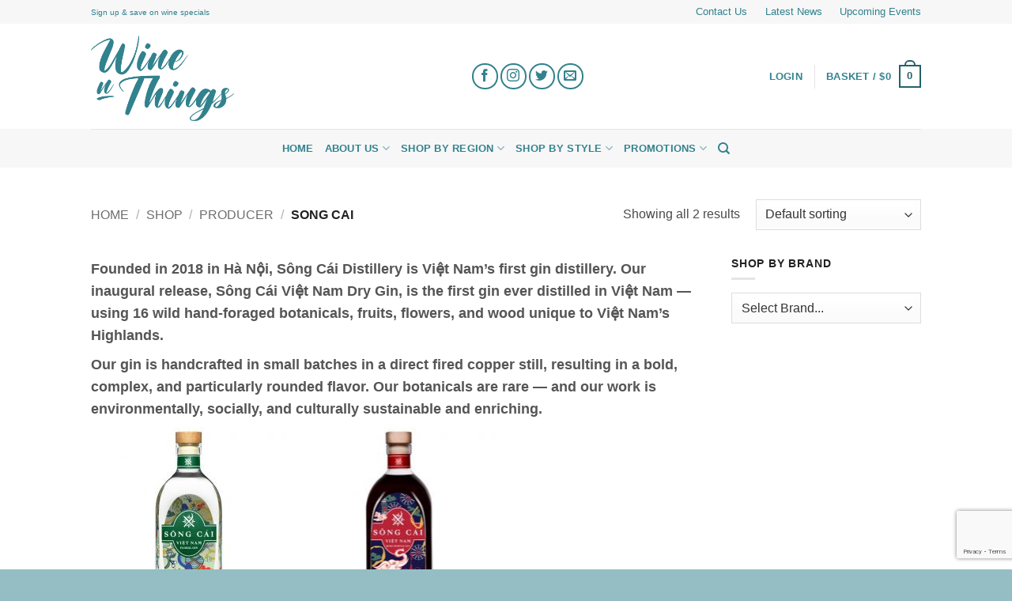

--- FILE ---
content_type: text/html; charset=utf-8
request_url: https://www.google.com/recaptcha/api2/anchor?ar=1&k=6LdpHvkUAAAAAOsVYgv638LyGnNNICTfYh9wZ-23&co=aHR0cHM6Ly93aW5lbnRoaW5nc2hrLmNvbTo0NDM.&hl=en&v=9TiwnJFHeuIw_s0wSd3fiKfN&size=invisible&anchor-ms=20000&execute-ms=30000&cb=91vk5csj135y
body_size: 48264
content:
<!DOCTYPE HTML><html dir="ltr" lang="en"><head><meta http-equiv="Content-Type" content="text/html; charset=UTF-8">
<meta http-equiv="X-UA-Compatible" content="IE=edge">
<title>reCAPTCHA</title>
<style type="text/css">
/* cyrillic-ext */
@font-face {
  font-family: 'Roboto';
  font-style: normal;
  font-weight: 400;
  font-stretch: 100%;
  src: url(//fonts.gstatic.com/s/roboto/v48/KFO7CnqEu92Fr1ME7kSn66aGLdTylUAMa3GUBHMdazTgWw.woff2) format('woff2');
  unicode-range: U+0460-052F, U+1C80-1C8A, U+20B4, U+2DE0-2DFF, U+A640-A69F, U+FE2E-FE2F;
}
/* cyrillic */
@font-face {
  font-family: 'Roboto';
  font-style: normal;
  font-weight: 400;
  font-stretch: 100%;
  src: url(//fonts.gstatic.com/s/roboto/v48/KFO7CnqEu92Fr1ME7kSn66aGLdTylUAMa3iUBHMdazTgWw.woff2) format('woff2');
  unicode-range: U+0301, U+0400-045F, U+0490-0491, U+04B0-04B1, U+2116;
}
/* greek-ext */
@font-face {
  font-family: 'Roboto';
  font-style: normal;
  font-weight: 400;
  font-stretch: 100%;
  src: url(//fonts.gstatic.com/s/roboto/v48/KFO7CnqEu92Fr1ME7kSn66aGLdTylUAMa3CUBHMdazTgWw.woff2) format('woff2');
  unicode-range: U+1F00-1FFF;
}
/* greek */
@font-face {
  font-family: 'Roboto';
  font-style: normal;
  font-weight: 400;
  font-stretch: 100%;
  src: url(//fonts.gstatic.com/s/roboto/v48/KFO7CnqEu92Fr1ME7kSn66aGLdTylUAMa3-UBHMdazTgWw.woff2) format('woff2');
  unicode-range: U+0370-0377, U+037A-037F, U+0384-038A, U+038C, U+038E-03A1, U+03A3-03FF;
}
/* math */
@font-face {
  font-family: 'Roboto';
  font-style: normal;
  font-weight: 400;
  font-stretch: 100%;
  src: url(//fonts.gstatic.com/s/roboto/v48/KFO7CnqEu92Fr1ME7kSn66aGLdTylUAMawCUBHMdazTgWw.woff2) format('woff2');
  unicode-range: U+0302-0303, U+0305, U+0307-0308, U+0310, U+0312, U+0315, U+031A, U+0326-0327, U+032C, U+032F-0330, U+0332-0333, U+0338, U+033A, U+0346, U+034D, U+0391-03A1, U+03A3-03A9, U+03B1-03C9, U+03D1, U+03D5-03D6, U+03F0-03F1, U+03F4-03F5, U+2016-2017, U+2034-2038, U+203C, U+2040, U+2043, U+2047, U+2050, U+2057, U+205F, U+2070-2071, U+2074-208E, U+2090-209C, U+20D0-20DC, U+20E1, U+20E5-20EF, U+2100-2112, U+2114-2115, U+2117-2121, U+2123-214F, U+2190, U+2192, U+2194-21AE, U+21B0-21E5, U+21F1-21F2, U+21F4-2211, U+2213-2214, U+2216-22FF, U+2308-230B, U+2310, U+2319, U+231C-2321, U+2336-237A, U+237C, U+2395, U+239B-23B7, U+23D0, U+23DC-23E1, U+2474-2475, U+25AF, U+25B3, U+25B7, U+25BD, U+25C1, U+25CA, U+25CC, U+25FB, U+266D-266F, U+27C0-27FF, U+2900-2AFF, U+2B0E-2B11, U+2B30-2B4C, U+2BFE, U+3030, U+FF5B, U+FF5D, U+1D400-1D7FF, U+1EE00-1EEFF;
}
/* symbols */
@font-face {
  font-family: 'Roboto';
  font-style: normal;
  font-weight: 400;
  font-stretch: 100%;
  src: url(//fonts.gstatic.com/s/roboto/v48/KFO7CnqEu92Fr1ME7kSn66aGLdTylUAMaxKUBHMdazTgWw.woff2) format('woff2');
  unicode-range: U+0001-000C, U+000E-001F, U+007F-009F, U+20DD-20E0, U+20E2-20E4, U+2150-218F, U+2190, U+2192, U+2194-2199, U+21AF, U+21E6-21F0, U+21F3, U+2218-2219, U+2299, U+22C4-22C6, U+2300-243F, U+2440-244A, U+2460-24FF, U+25A0-27BF, U+2800-28FF, U+2921-2922, U+2981, U+29BF, U+29EB, U+2B00-2BFF, U+4DC0-4DFF, U+FFF9-FFFB, U+10140-1018E, U+10190-1019C, U+101A0, U+101D0-101FD, U+102E0-102FB, U+10E60-10E7E, U+1D2C0-1D2D3, U+1D2E0-1D37F, U+1F000-1F0FF, U+1F100-1F1AD, U+1F1E6-1F1FF, U+1F30D-1F30F, U+1F315, U+1F31C, U+1F31E, U+1F320-1F32C, U+1F336, U+1F378, U+1F37D, U+1F382, U+1F393-1F39F, U+1F3A7-1F3A8, U+1F3AC-1F3AF, U+1F3C2, U+1F3C4-1F3C6, U+1F3CA-1F3CE, U+1F3D4-1F3E0, U+1F3ED, U+1F3F1-1F3F3, U+1F3F5-1F3F7, U+1F408, U+1F415, U+1F41F, U+1F426, U+1F43F, U+1F441-1F442, U+1F444, U+1F446-1F449, U+1F44C-1F44E, U+1F453, U+1F46A, U+1F47D, U+1F4A3, U+1F4B0, U+1F4B3, U+1F4B9, U+1F4BB, U+1F4BF, U+1F4C8-1F4CB, U+1F4D6, U+1F4DA, U+1F4DF, U+1F4E3-1F4E6, U+1F4EA-1F4ED, U+1F4F7, U+1F4F9-1F4FB, U+1F4FD-1F4FE, U+1F503, U+1F507-1F50B, U+1F50D, U+1F512-1F513, U+1F53E-1F54A, U+1F54F-1F5FA, U+1F610, U+1F650-1F67F, U+1F687, U+1F68D, U+1F691, U+1F694, U+1F698, U+1F6AD, U+1F6B2, U+1F6B9-1F6BA, U+1F6BC, U+1F6C6-1F6CF, U+1F6D3-1F6D7, U+1F6E0-1F6EA, U+1F6F0-1F6F3, U+1F6F7-1F6FC, U+1F700-1F7FF, U+1F800-1F80B, U+1F810-1F847, U+1F850-1F859, U+1F860-1F887, U+1F890-1F8AD, U+1F8B0-1F8BB, U+1F8C0-1F8C1, U+1F900-1F90B, U+1F93B, U+1F946, U+1F984, U+1F996, U+1F9E9, U+1FA00-1FA6F, U+1FA70-1FA7C, U+1FA80-1FA89, U+1FA8F-1FAC6, U+1FACE-1FADC, U+1FADF-1FAE9, U+1FAF0-1FAF8, U+1FB00-1FBFF;
}
/* vietnamese */
@font-face {
  font-family: 'Roboto';
  font-style: normal;
  font-weight: 400;
  font-stretch: 100%;
  src: url(//fonts.gstatic.com/s/roboto/v48/KFO7CnqEu92Fr1ME7kSn66aGLdTylUAMa3OUBHMdazTgWw.woff2) format('woff2');
  unicode-range: U+0102-0103, U+0110-0111, U+0128-0129, U+0168-0169, U+01A0-01A1, U+01AF-01B0, U+0300-0301, U+0303-0304, U+0308-0309, U+0323, U+0329, U+1EA0-1EF9, U+20AB;
}
/* latin-ext */
@font-face {
  font-family: 'Roboto';
  font-style: normal;
  font-weight: 400;
  font-stretch: 100%;
  src: url(//fonts.gstatic.com/s/roboto/v48/KFO7CnqEu92Fr1ME7kSn66aGLdTylUAMa3KUBHMdazTgWw.woff2) format('woff2');
  unicode-range: U+0100-02BA, U+02BD-02C5, U+02C7-02CC, U+02CE-02D7, U+02DD-02FF, U+0304, U+0308, U+0329, U+1D00-1DBF, U+1E00-1E9F, U+1EF2-1EFF, U+2020, U+20A0-20AB, U+20AD-20C0, U+2113, U+2C60-2C7F, U+A720-A7FF;
}
/* latin */
@font-face {
  font-family: 'Roboto';
  font-style: normal;
  font-weight: 400;
  font-stretch: 100%;
  src: url(//fonts.gstatic.com/s/roboto/v48/KFO7CnqEu92Fr1ME7kSn66aGLdTylUAMa3yUBHMdazQ.woff2) format('woff2');
  unicode-range: U+0000-00FF, U+0131, U+0152-0153, U+02BB-02BC, U+02C6, U+02DA, U+02DC, U+0304, U+0308, U+0329, U+2000-206F, U+20AC, U+2122, U+2191, U+2193, U+2212, U+2215, U+FEFF, U+FFFD;
}
/* cyrillic-ext */
@font-face {
  font-family: 'Roboto';
  font-style: normal;
  font-weight: 500;
  font-stretch: 100%;
  src: url(//fonts.gstatic.com/s/roboto/v48/KFO7CnqEu92Fr1ME7kSn66aGLdTylUAMa3GUBHMdazTgWw.woff2) format('woff2');
  unicode-range: U+0460-052F, U+1C80-1C8A, U+20B4, U+2DE0-2DFF, U+A640-A69F, U+FE2E-FE2F;
}
/* cyrillic */
@font-face {
  font-family: 'Roboto';
  font-style: normal;
  font-weight: 500;
  font-stretch: 100%;
  src: url(//fonts.gstatic.com/s/roboto/v48/KFO7CnqEu92Fr1ME7kSn66aGLdTylUAMa3iUBHMdazTgWw.woff2) format('woff2');
  unicode-range: U+0301, U+0400-045F, U+0490-0491, U+04B0-04B1, U+2116;
}
/* greek-ext */
@font-face {
  font-family: 'Roboto';
  font-style: normal;
  font-weight: 500;
  font-stretch: 100%;
  src: url(//fonts.gstatic.com/s/roboto/v48/KFO7CnqEu92Fr1ME7kSn66aGLdTylUAMa3CUBHMdazTgWw.woff2) format('woff2');
  unicode-range: U+1F00-1FFF;
}
/* greek */
@font-face {
  font-family: 'Roboto';
  font-style: normal;
  font-weight: 500;
  font-stretch: 100%;
  src: url(//fonts.gstatic.com/s/roboto/v48/KFO7CnqEu92Fr1ME7kSn66aGLdTylUAMa3-UBHMdazTgWw.woff2) format('woff2');
  unicode-range: U+0370-0377, U+037A-037F, U+0384-038A, U+038C, U+038E-03A1, U+03A3-03FF;
}
/* math */
@font-face {
  font-family: 'Roboto';
  font-style: normal;
  font-weight: 500;
  font-stretch: 100%;
  src: url(//fonts.gstatic.com/s/roboto/v48/KFO7CnqEu92Fr1ME7kSn66aGLdTylUAMawCUBHMdazTgWw.woff2) format('woff2');
  unicode-range: U+0302-0303, U+0305, U+0307-0308, U+0310, U+0312, U+0315, U+031A, U+0326-0327, U+032C, U+032F-0330, U+0332-0333, U+0338, U+033A, U+0346, U+034D, U+0391-03A1, U+03A3-03A9, U+03B1-03C9, U+03D1, U+03D5-03D6, U+03F0-03F1, U+03F4-03F5, U+2016-2017, U+2034-2038, U+203C, U+2040, U+2043, U+2047, U+2050, U+2057, U+205F, U+2070-2071, U+2074-208E, U+2090-209C, U+20D0-20DC, U+20E1, U+20E5-20EF, U+2100-2112, U+2114-2115, U+2117-2121, U+2123-214F, U+2190, U+2192, U+2194-21AE, U+21B0-21E5, U+21F1-21F2, U+21F4-2211, U+2213-2214, U+2216-22FF, U+2308-230B, U+2310, U+2319, U+231C-2321, U+2336-237A, U+237C, U+2395, U+239B-23B7, U+23D0, U+23DC-23E1, U+2474-2475, U+25AF, U+25B3, U+25B7, U+25BD, U+25C1, U+25CA, U+25CC, U+25FB, U+266D-266F, U+27C0-27FF, U+2900-2AFF, U+2B0E-2B11, U+2B30-2B4C, U+2BFE, U+3030, U+FF5B, U+FF5D, U+1D400-1D7FF, U+1EE00-1EEFF;
}
/* symbols */
@font-face {
  font-family: 'Roboto';
  font-style: normal;
  font-weight: 500;
  font-stretch: 100%;
  src: url(//fonts.gstatic.com/s/roboto/v48/KFO7CnqEu92Fr1ME7kSn66aGLdTylUAMaxKUBHMdazTgWw.woff2) format('woff2');
  unicode-range: U+0001-000C, U+000E-001F, U+007F-009F, U+20DD-20E0, U+20E2-20E4, U+2150-218F, U+2190, U+2192, U+2194-2199, U+21AF, U+21E6-21F0, U+21F3, U+2218-2219, U+2299, U+22C4-22C6, U+2300-243F, U+2440-244A, U+2460-24FF, U+25A0-27BF, U+2800-28FF, U+2921-2922, U+2981, U+29BF, U+29EB, U+2B00-2BFF, U+4DC0-4DFF, U+FFF9-FFFB, U+10140-1018E, U+10190-1019C, U+101A0, U+101D0-101FD, U+102E0-102FB, U+10E60-10E7E, U+1D2C0-1D2D3, U+1D2E0-1D37F, U+1F000-1F0FF, U+1F100-1F1AD, U+1F1E6-1F1FF, U+1F30D-1F30F, U+1F315, U+1F31C, U+1F31E, U+1F320-1F32C, U+1F336, U+1F378, U+1F37D, U+1F382, U+1F393-1F39F, U+1F3A7-1F3A8, U+1F3AC-1F3AF, U+1F3C2, U+1F3C4-1F3C6, U+1F3CA-1F3CE, U+1F3D4-1F3E0, U+1F3ED, U+1F3F1-1F3F3, U+1F3F5-1F3F7, U+1F408, U+1F415, U+1F41F, U+1F426, U+1F43F, U+1F441-1F442, U+1F444, U+1F446-1F449, U+1F44C-1F44E, U+1F453, U+1F46A, U+1F47D, U+1F4A3, U+1F4B0, U+1F4B3, U+1F4B9, U+1F4BB, U+1F4BF, U+1F4C8-1F4CB, U+1F4D6, U+1F4DA, U+1F4DF, U+1F4E3-1F4E6, U+1F4EA-1F4ED, U+1F4F7, U+1F4F9-1F4FB, U+1F4FD-1F4FE, U+1F503, U+1F507-1F50B, U+1F50D, U+1F512-1F513, U+1F53E-1F54A, U+1F54F-1F5FA, U+1F610, U+1F650-1F67F, U+1F687, U+1F68D, U+1F691, U+1F694, U+1F698, U+1F6AD, U+1F6B2, U+1F6B9-1F6BA, U+1F6BC, U+1F6C6-1F6CF, U+1F6D3-1F6D7, U+1F6E0-1F6EA, U+1F6F0-1F6F3, U+1F6F7-1F6FC, U+1F700-1F7FF, U+1F800-1F80B, U+1F810-1F847, U+1F850-1F859, U+1F860-1F887, U+1F890-1F8AD, U+1F8B0-1F8BB, U+1F8C0-1F8C1, U+1F900-1F90B, U+1F93B, U+1F946, U+1F984, U+1F996, U+1F9E9, U+1FA00-1FA6F, U+1FA70-1FA7C, U+1FA80-1FA89, U+1FA8F-1FAC6, U+1FACE-1FADC, U+1FADF-1FAE9, U+1FAF0-1FAF8, U+1FB00-1FBFF;
}
/* vietnamese */
@font-face {
  font-family: 'Roboto';
  font-style: normal;
  font-weight: 500;
  font-stretch: 100%;
  src: url(//fonts.gstatic.com/s/roboto/v48/KFO7CnqEu92Fr1ME7kSn66aGLdTylUAMa3OUBHMdazTgWw.woff2) format('woff2');
  unicode-range: U+0102-0103, U+0110-0111, U+0128-0129, U+0168-0169, U+01A0-01A1, U+01AF-01B0, U+0300-0301, U+0303-0304, U+0308-0309, U+0323, U+0329, U+1EA0-1EF9, U+20AB;
}
/* latin-ext */
@font-face {
  font-family: 'Roboto';
  font-style: normal;
  font-weight: 500;
  font-stretch: 100%;
  src: url(//fonts.gstatic.com/s/roboto/v48/KFO7CnqEu92Fr1ME7kSn66aGLdTylUAMa3KUBHMdazTgWw.woff2) format('woff2');
  unicode-range: U+0100-02BA, U+02BD-02C5, U+02C7-02CC, U+02CE-02D7, U+02DD-02FF, U+0304, U+0308, U+0329, U+1D00-1DBF, U+1E00-1E9F, U+1EF2-1EFF, U+2020, U+20A0-20AB, U+20AD-20C0, U+2113, U+2C60-2C7F, U+A720-A7FF;
}
/* latin */
@font-face {
  font-family: 'Roboto';
  font-style: normal;
  font-weight: 500;
  font-stretch: 100%;
  src: url(//fonts.gstatic.com/s/roboto/v48/KFO7CnqEu92Fr1ME7kSn66aGLdTylUAMa3yUBHMdazQ.woff2) format('woff2');
  unicode-range: U+0000-00FF, U+0131, U+0152-0153, U+02BB-02BC, U+02C6, U+02DA, U+02DC, U+0304, U+0308, U+0329, U+2000-206F, U+20AC, U+2122, U+2191, U+2193, U+2212, U+2215, U+FEFF, U+FFFD;
}
/* cyrillic-ext */
@font-face {
  font-family: 'Roboto';
  font-style: normal;
  font-weight: 900;
  font-stretch: 100%;
  src: url(//fonts.gstatic.com/s/roboto/v48/KFO7CnqEu92Fr1ME7kSn66aGLdTylUAMa3GUBHMdazTgWw.woff2) format('woff2');
  unicode-range: U+0460-052F, U+1C80-1C8A, U+20B4, U+2DE0-2DFF, U+A640-A69F, U+FE2E-FE2F;
}
/* cyrillic */
@font-face {
  font-family: 'Roboto';
  font-style: normal;
  font-weight: 900;
  font-stretch: 100%;
  src: url(//fonts.gstatic.com/s/roboto/v48/KFO7CnqEu92Fr1ME7kSn66aGLdTylUAMa3iUBHMdazTgWw.woff2) format('woff2');
  unicode-range: U+0301, U+0400-045F, U+0490-0491, U+04B0-04B1, U+2116;
}
/* greek-ext */
@font-face {
  font-family: 'Roboto';
  font-style: normal;
  font-weight: 900;
  font-stretch: 100%;
  src: url(//fonts.gstatic.com/s/roboto/v48/KFO7CnqEu92Fr1ME7kSn66aGLdTylUAMa3CUBHMdazTgWw.woff2) format('woff2');
  unicode-range: U+1F00-1FFF;
}
/* greek */
@font-face {
  font-family: 'Roboto';
  font-style: normal;
  font-weight: 900;
  font-stretch: 100%;
  src: url(//fonts.gstatic.com/s/roboto/v48/KFO7CnqEu92Fr1ME7kSn66aGLdTylUAMa3-UBHMdazTgWw.woff2) format('woff2');
  unicode-range: U+0370-0377, U+037A-037F, U+0384-038A, U+038C, U+038E-03A1, U+03A3-03FF;
}
/* math */
@font-face {
  font-family: 'Roboto';
  font-style: normal;
  font-weight: 900;
  font-stretch: 100%;
  src: url(//fonts.gstatic.com/s/roboto/v48/KFO7CnqEu92Fr1ME7kSn66aGLdTylUAMawCUBHMdazTgWw.woff2) format('woff2');
  unicode-range: U+0302-0303, U+0305, U+0307-0308, U+0310, U+0312, U+0315, U+031A, U+0326-0327, U+032C, U+032F-0330, U+0332-0333, U+0338, U+033A, U+0346, U+034D, U+0391-03A1, U+03A3-03A9, U+03B1-03C9, U+03D1, U+03D5-03D6, U+03F0-03F1, U+03F4-03F5, U+2016-2017, U+2034-2038, U+203C, U+2040, U+2043, U+2047, U+2050, U+2057, U+205F, U+2070-2071, U+2074-208E, U+2090-209C, U+20D0-20DC, U+20E1, U+20E5-20EF, U+2100-2112, U+2114-2115, U+2117-2121, U+2123-214F, U+2190, U+2192, U+2194-21AE, U+21B0-21E5, U+21F1-21F2, U+21F4-2211, U+2213-2214, U+2216-22FF, U+2308-230B, U+2310, U+2319, U+231C-2321, U+2336-237A, U+237C, U+2395, U+239B-23B7, U+23D0, U+23DC-23E1, U+2474-2475, U+25AF, U+25B3, U+25B7, U+25BD, U+25C1, U+25CA, U+25CC, U+25FB, U+266D-266F, U+27C0-27FF, U+2900-2AFF, U+2B0E-2B11, U+2B30-2B4C, U+2BFE, U+3030, U+FF5B, U+FF5D, U+1D400-1D7FF, U+1EE00-1EEFF;
}
/* symbols */
@font-face {
  font-family: 'Roboto';
  font-style: normal;
  font-weight: 900;
  font-stretch: 100%;
  src: url(//fonts.gstatic.com/s/roboto/v48/KFO7CnqEu92Fr1ME7kSn66aGLdTylUAMaxKUBHMdazTgWw.woff2) format('woff2');
  unicode-range: U+0001-000C, U+000E-001F, U+007F-009F, U+20DD-20E0, U+20E2-20E4, U+2150-218F, U+2190, U+2192, U+2194-2199, U+21AF, U+21E6-21F0, U+21F3, U+2218-2219, U+2299, U+22C4-22C6, U+2300-243F, U+2440-244A, U+2460-24FF, U+25A0-27BF, U+2800-28FF, U+2921-2922, U+2981, U+29BF, U+29EB, U+2B00-2BFF, U+4DC0-4DFF, U+FFF9-FFFB, U+10140-1018E, U+10190-1019C, U+101A0, U+101D0-101FD, U+102E0-102FB, U+10E60-10E7E, U+1D2C0-1D2D3, U+1D2E0-1D37F, U+1F000-1F0FF, U+1F100-1F1AD, U+1F1E6-1F1FF, U+1F30D-1F30F, U+1F315, U+1F31C, U+1F31E, U+1F320-1F32C, U+1F336, U+1F378, U+1F37D, U+1F382, U+1F393-1F39F, U+1F3A7-1F3A8, U+1F3AC-1F3AF, U+1F3C2, U+1F3C4-1F3C6, U+1F3CA-1F3CE, U+1F3D4-1F3E0, U+1F3ED, U+1F3F1-1F3F3, U+1F3F5-1F3F7, U+1F408, U+1F415, U+1F41F, U+1F426, U+1F43F, U+1F441-1F442, U+1F444, U+1F446-1F449, U+1F44C-1F44E, U+1F453, U+1F46A, U+1F47D, U+1F4A3, U+1F4B0, U+1F4B3, U+1F4B9, U+1F4BB, U+1F4BF, U+1F4C8-1F4CB, U+1F4D6, U+1F4DA, U+1F4DF, U+1F4E3-1F4E6, U+1F4EA-1F4ED, U+1F4F7, U+1F4F9-1F4FB, U+1F4FD-1F4FE, U+1F503, U+1F507-1F50B, U+1F50D, U+1F512-1F513, U+1F53E-1F54A, U+1F54F-1F5FA, U+1F610, U+1F650-1F67F, U+1F687, U+1F68D, U+1F691, U+1F694, U+1F698, U+1F6AD, U+1F6B2, U+1F6B9-1F6BA, U+1F6BC, U+1F6C6-1F6CF, U+1F6D3-1F6D7, U+1F6E0-1F6EA, U+1F6F0-1F6F3, U+1F6F7-1F6FC, U+1F700-1F7FF, U+1F800-1F80B, U+1F810-1F847, U+1F850-1F859, U+1F860-1F887, U+1F890-1F8AD, U+1F8B0-1F8BB, U+1F8C0-1F8C1, U+1F900-1F90B, U+1F93B, U+1F946, U+1F984, U+1F996, U+1F9E9, U+1FA00-1FA6F, U+1FA70-1FA7C, U+1FA80-1FA89, U+1FA8F-1FAC6, U+1FACE-1FADC, U+1FADF-1FAE9, U+1FAF0-1FAF8, U+1FB00-1FBFF;
}
/* vietnamese */
@font-face {
  font-family: 'Roboto';
  font-style: normal;
  font-weight: 900;
  font-stretch: 100%;
  src: url(//fonts.gstatic.com/s/roboto/v48/KFO7CnqEu92Fr1ME7kSn66aGLdTylUAMa3OUBHMdazTgWw.woff2) format('woff2');
  unicode-range: U+0102-0103, U+0110-0111, U+0128-0129, U+0168-0169, U+01A0-01A1, U+01AF-01B0, U+0300-0301, U+0303-0304, U+0308-0309, U+0323, U+0329, U+1EA0-1EF9, U+20AB;
}
/* latin-ext */
@font-face {
  font-family: 'Roboto';
  font-style: normal;
  font-weight: 900;
  font-stretch: 100%;
  src: url(//fonts.gstatic.com/s/roboto/v48/KFO7CnqEu92Fr1ME7kSn66aGLdTylUAMa3KUBHMdazTgWw.woff2) format('woff2');
  unicode-range: U+0100-02BA, U+02BD-02C5, U+02C7-02CC, U+02CE-02D7, U+02DD-02FF, U+0304, U+0308, U+0329, U+1D00-1DBF, U+1E00-1E9F, U+1EF2-1EFF, U+2020, U+20A0-20AB, U+20AD-20C0, U+2113, U+2C60-2C7F, U+A720-A7FF;
}
/* latin */
@font-face {
  font-family: 'Roboto';
  font-style: normal;
  font-weight: 900;
  font-stretch: 100%;
  src: url(//fonts.gstatic.com/s/roboto/v48/KFO7CnqEu92Fr1ME7kSn66aGLdTylUAMa3yUBHMdazQ.woff2) format('woff2');
  unicode-range: U+0000-00FF, U+0131, U+0152-0153, U+02BB-02BC, U+02C6, U+02DA, U+02DC, U+0304, U+0308, U+0329, U+2000-206F, U+20AC, U+2122, U+2191, U+2193, U+2212, U+2215, U+FEFF, U+FFFD;
}

</style>
<link rel="stylesheet" type="text/css" href="https://www.gstatic.com/recaptcha/releases/9TiwnJFHeuIw_s0wSd3fiKfN/styles__ltr.css">
<script nonce="NgHeEGzxs8UtyBgq8D4u-g" type="text/javascript">window['__recaptcha_api'] = 'https://www.google.com/recaptcha/api2/';</script>
<script type="text/javascript" src="https://www.gstatic.com/recaptcha/releases/9TiwnJFHeuIw_s0wSd3fiKfN/recaptcha__en.js" nonce="NgHeEGzxs8UtyBgq8D4u-g">
      
    </script></head>
<body><div id="rc-anchor-alert" class="rc-anchor-alert"></div>
<input type="hidden" id="recaptcha-token" value="[base64]">
<script type="text/javascript" nonce="NgHeEGzxs8UtyBgq8D4u-g">
      recaptcha.anchor.Main.init("[\x22ainput\x22,[\x22bgdata\x22,\x22\x22,\[base64]/[base64]/[base64]/KE4oMTI0LHYsdi5HKSxMWihsLHYpKTpOKDEyNCx2LGwpLFYpLHYpLFQpKSxGKDE3MSx2KX0scjc9ZnVuY3Rpb24obCl7cmV0dXJuIGx9LEM9ZnVuY3Rpb24obCxWLHYpe04odixsLFYpLFZbYWtdPTI3OTZ9LG49ZnVuY3Rpb24obCxWKXtWLlg9KChWLlg/[base64]/[base64]/[base64]/[base64]/[base64]/[base64]/[base64]/[base64]/[base64]/[base64]/[base64]\\u003d\x22,\[base64]\x22,\[base64]/Dvh5Ew71Uw4IVEcOtw5TDknFdwqEmImd6w5MUL8O3KjPDtxo3w5Qlw6LCnm90KR1QwpQYAMO2H2RTCcKHRcK9AVdWw63DnsKjwol4LWvClzfCtGLDsVt6OgnCoz3CtMKgLMO+wpUjRAYrw5I0GBLCkC9yfz8ABSV1Cw8uwqdHw4RAw4oKIMKSFMOgRG/CtABeGTTCv8OJwovDjcOfwpFQaMO6JXjCr3fDvE5NwoprZcOsXhdWw6gIwqPDnsOiwohtTVEyw6wmXXDDtcKaRz8adkltblh9RwlnwqF6wqvCrBY9w78mw58UwpU6w6Yfw6MQwr86w7/DlBTClRRiw6rDikthExARTGQzwrlJL0c2VXfCjMOyw5vDkWjDhHLDkD7ChkMoB3NLZcOEwr/DhCBMVMOSw6NVwqzDoMODw7hKwpRcFcOeV8KqKyLChcKGw5dKA8KUw5BbwrbCnibDl8OkPxjCjG42bTTCmsO6bMKQw60Pw5bDscONw5HCl8KMJ8OZwpBdw4rCpDnCiMOKwpPDmMKmwrxzwqxgZ21BwpErNsOmMsO/wrs9w6vChcOKw6wYKyvCj8Oyw5vCtA7DnMK3B8Obw5DDjcOuw4TDvcKpw67DjgwxO0keAcOvYQzDnjDCnmoaQlA0eMOCw5XDtMKTY8K+w5ULE8KVOMKzwqAjwqoPfMKBw4oewp7CrFc8QXMhwoXCrXzDscKQJXjCq8KUwqE5wprCkx/DjSQVw5IHIMKVwqQvwp44MGHCn8Kvw60nwoPDmDnCilJyBlHDlMOMNwoRwq06wqFKfyTDjivDjsKJw64vw6fDn0waw6s2wox6OGfCj8K/wrQYwokuwppKw59Dw5J+wrsSVh81wrvCnR3DucK/[base64]/w5fCsCQXbcOLwr01wozCkcKUMGEvw4jDgwh9wr/DhiJqL0/CsijDl8OGc2htw4LDvcO2w5YGwpfDv0vCrlLCjUbDo3INKyDCmMKqw61+AcKvEChyw7U4w58+wpbDhFEXWMOEw5PDqsKcwovDjsKAEsKuH8OWB8OVQcKZRsKhw5XCocK2T8KwWkcwwrjCqcK5N8KDZMOCbCPDsCXClMOOwq/DpcK9EhdRw4HDnsO5w798w73Cv8OMwrLDjMKxe1vDpFrCqTXDv2rCrsKjBVjDpEMzaMKLw68/C8OrfMOnw70Ww4TDoUzDlBo/wrbCnsO3wo8GbsKADwJPDsOkIHDChmHDnsOCYAoBfcKmGRw+wotmWkPDsn0pFFHCkcOCwrY0S3nCjVfCnlPDkh4Pw59jw6/DssK6wqvCn8KDw5jDuW/Cr8KuGX7Co8OJJ8KVw5IqBsK8XsOEw70aw4QdAzLDpiTCk1kMbMKNAmDDmw3DnFw8WSNcw4cnw6tkwpMLw43CunbDjsKtw787SsK7FXTCvjkhwpnDosOxckdTRMOSF8O6cn/DlMKEHg5Hw7sRFMKlbcKKFFpRB8O8w5LCkgdywqstwo/CpELCkgvCoD8QPVjCn8Ouwq/[base64]/[base64]/Cq8KBIBzCqcKQwqXCiHbDkibCgsOiwqt/w4vCnMOeKGHDvBTCv1DDk8OfwpvDvy/[base64]/DpmZKw7oWwoLDs0tEAFjDvFXCmMK5w7dpw5V7PcKfw67DoVHDlMO/wqQIw7bDo8Orw4rCngjDjcKHw5QycMOHWgbCrMOPw6pZYk9iw649YcOJwo7CnkTDo8Ozw7fCsB7Dp8OhdWHDv17CtT/Cr0s2PsKMO8OrYcKEYsODw5h1VcKHTks+w5pTPMKLw5XDiRIZL0pXTHMTw6HDlcK1w7kQdsOQPwlJVh98d8K4I055dj9NKAlSwotuQMO3w6cNwqTCtsORwoBNZCIWP8KAw5olwoHDmcO0ZcOaesOgw43CoMKTOm4uwrLClcKsfMK2R8Kqwo/CmMOswoBFVnAgXMOZdzUtG3Qtw4nCsMKUMmVuVFtjJMKnwrVSw6M/[base64]/wrEUM0VEIwPDi8KqXk7DusO1woLCqGXCiRPCi8KwBcKKw5Z+woXCtGp5HV0Uw5bCiyfCm8Kyw63CjEI0wpsjw7h8VMOkwq/DmMO8GcKtwqNxw7ZywoMERklJPQ3CiwzChWfDtcOnPMKRGA8ww7w0a8K2QVR5wqTDn8OBGl3CkMKRP0EBTcKQe8OaK1PDjjgNw6BFbGjDlCoSSlnCmsKFS8OTwpzDnFY3w6cpw7cpwpfDqhMFwqDDsMOFw7JRwr3Do8KCw58fUsOkwqjDqCYFQMOmPMKhL1gRw6B6bD/Dh8KaeMKXw6EzUMKIV1vCkVPCjcKWwoLChsKywpd7JcKEfcKOwqLDl8OBw5NOw5/DmhbCk8Omwo8KUC9dD00RwoHChsOaY8O6QMOyZy7ChH/[base64]/DmizDkw/CpsKpwq8aLcOWw5vCsxnCnMOzYwnDunc8bBNDZMKPRsKeehbDiyhGw7UsFwjCtcKuw4vCo8OdJ0Umw5TDsUFuHTPCqsKYwrvCrsOYw6bDucKFw7PDtcOkwp50fULDqsOKD1sKM8OOw7YZw4vDocOfw5zDj2jDhsO/wrrCh8Knw44lQsOYdGjDgcKyJcKnR8Oywq/[base64]/BMOhS8O7wr4NAljDvh7DpmkfOSdwKRd7JgASwpEewqAvwrHCmcOkcsKHw5DCokdgPS4AQcKHLgfDncKiw7vDvMK/[base64]/[base64]/DhUATw4PDvsKywo8ZSjrDiTwnwqnCrWsIKFjDnV9CZcOXwopEJMOzawhTw5vCt8Klw7/Dn8OIw4DDojbDtcOnwrTCqmDDusOTw4HCgsKzw49INjjCm8Ksw53ClMKaKU4DXDLDgsODw5M6SMOKYsOyw5QSYcKFw7N6wprCucObw5nDj8OYwr3CgGLCnRnCpQPDhMOSY8OKXcOKRcObwq/DscOxFHrCrnlJwrwJwpMEw5HCksKlwqFRwpDClmlxUnoiwpsXw4fDsx/[base64]/NMO4wp/DnMODQGTCkk06w78hw6fDjsOZAljDnMO4VnrCssKswrDCgMO4w7zCv8KtCcOKNH/DqMKMA8KTwrQkSxfDi8KzwqVkXcKnw5vDhBkHGsK+W8K6wrPCjsKWE2XCi8KNEsK4w43DiBPCkjfDscORVyY2wqHDkMO3TjtFwpp2w7c8KcOFwq1OC8KOwpjCsD7CtgwxPcK/w6XDqQ9vw7zDpAdFw5VXw4g5w7cvCnHDkBfCvVrDnsKNR8KsE8O4w6/CpMKowqMawovDt8K0OcOZw4h5w7NVVxJKDUcywp/Cs8OfClzDg8ObTMKqEcOfHi7CpcKywofDrWlvbDPDpsOOV8KIwowmcS/Dq0R6wozDujPDsUnDmcOaRMOFTVLChGPCtxXCl8Ogw4nCr8ORwrbDqiRpwqnDrcKYKMOfw4xSfsKhWcKdw5gyPsK5woxiXMKiw73ClDYWLx/[base64]/wp7CkQFEXMKtBMOPw5PDp8OFPyvCjXXCnMOiOsK6eFTCkMOhwo3DqMOwXGPDqEEewqlsw5bCmFpJwrMzQzLDlsKBDMOcwpfChyc2woMiK2fDlinCv1M8PMO8HhHDnCDDknjDl8KiQ8Klf1/CisKQByEtScKIbUjCscKGVMO8N8Ojwq4bTQPDjMKYE8ONCMORwrHDtsKXwrrDt2PChXktPMOxPV7Du8Kgwp0BwobCrsK4woXCnwBFw6wCwr7CjmbCmz5zOyNFU8O6w5rDjcK5IcK1fMOqZMOpYi54dxh1I8KJwr1hBiDCtsK5w73CsyYVw4/ClApTFMKSGiTDk8K7wpLCosOMeVx7M8OfLlnDrAhvw4TCjMKNNsOywozDowHCnDzDg2nDtC7CtMOgw7HDlcOkw4UxwoLCl1TDr8KWMR97w606w5LDpcK1w73DmsOEwq1uw4TDtsKpERHCtX3CkQ5hL8OMAcORG1glKibDmwI/w700w7HDsUQOw5IBwo56FDbDgcKswovDu8KQbMO+N8O+dVzDiX7CgxLCg8K5K2LClsOGESoMwqvClkLCrsKGwpXDrxnCih4Dwq17SsOfMm4xwp0cGCTCh8O/w75jw5M5Ji/Dtl44wpIuwpPCt0DDlsKTw7NeBR/[base64]/[base64]/wpnDg2XDuMKawr5aesKSIGPCjXFUaXLDrsOQAcKuw4pEV2nCiCIHVsOYw7vCh8KFw7bCiMKpwojChsOIA0nCksKOccK8wo/DjTpJEMOSw6rCrcKgwrnCklTCkMONMHZNQMOkGcKgTA43YcOuAj7CkcO0AE5Gw5YeRVNewqvCncOTw4zDgsOBTxV7w6VWw6ohw4TCgCk/wqJdworCjsOFGcKiw6jCtgXCqcK7JUZUS8KJw5LCpUozTxrDsSPDnSZwwpfDvsOPOzbCoRM4U8KpwoLDjEPCgMO+wpFcw7xDNFs/eHFQw5HCocK0wrNcFlPDoRrDtcOTw6LDjXLDm8O4Pn/DssK2OsOebsK3wqLDuBnCv8KRw6PCvgfDh8Oyw7rDtsOGwqhOw7QnQcOOczfCj8K3wrXCo1vCvMOrw4vDvyUcGcKlw5jCiBbDrVDCm8KrK2PCuQDCjMO1R2zDnHgGXMK+wqTDiBM9VCrCrsKsw5QeTFscw5rDkxXDrk1tEHlAw4vCji0kHVNHE1fCjl5dwp/DuRbCj2/Dm8K+wo7CnX0kwosTMcOpw4jDrMKTwrXDsW0ww5wBw7/DhcOFH0BBwqTDqsOwwo/CuxHCj8KfDwxww6VTcQsJw6nDrRNYw4Zgw5NAeMKfakYXwo1SN8O4w5UHMsKGwrXDl8Ojw5s4w7DCisOPRMKkw7LDlcODIsKIbsKbw4cawrvDvSdHM27Cj1YvJxrDssK9wrzDgMOZw4LCn8Kewp3CuXxLw6XDp8OWw6DDvBVVKsOEVmgOVyvDrG/Di0/[base64]/CvcOPw64lOMKnwq4iw5rDpEHDhMKkwqbCjyRsw59Aw7rCugLCm8O/wqBkXsKhwrbDgsOnKDHCtzocw6nCnEEAbMOuwq9FTm3DgMK3YEzCjMO5WMK7H8OmDMKQFCnCksOtwrzDjMKEw4zCvz0cw61Aw49rwo8vEsKMwoMaeUXDjsOnPHvCmT49YyA9SATDkMKjw6jCmMKjwp7CgFTDlRVAIx/CvWdTPcOJw5nDjsOhwpLDvcK2LcKrWDTDvcK4w4xDw6I5FMOjdsKDUsK5wpt/[base64]/CjF7CscOWwqN1e8K0wro7LGXCiBReIwvDp8OSDcKpSsOHw7TDmjJdWsKHLXLDn8KPXMO5wo96woN8wrInMMKcw5tgWsOHTB8RwrVew7vDmmLDtl04ckrCr0/DmQthw5AVwp/[base64]/w7HDsMORwqNlw6kzwp9bJBXDlWfDusKywp/DpsKfw44tw5rCgWvChg9jw5HCm8KWE2daw4cUw47CsT0pXMOqDsOUbcO+aMOgwpfDn1LDi8Ojw5vDnUgyHcKBPsKuMTDDsR9AOMKbCcKXw6bDrDo6BTTClsKfw7TDj8OqwpxNPxrDv1PCmEwPJE1cwoZKKMOew6rDqsOmw5zCpcOOw4fCmsK4LcOUw446LsK/ABwBVW3CscOMw5YMwqwfwrMBasO2woDDtwRcwoYKSHRxwpwQwqJCIsKva8Omw6XCssOFw79xw4DChsOvwrDDlMKEfCfDpV7DsxAhLRRCNBrCs8OTQcODZ8KMDcK/bMOJScKvMMOzw7XCgQcnTcOCXElcwqXCgjfCoMKqwqnCghjDtTYGw4M7wpXCpUcGwq3Ch8K5wrTDjlzDnmnDly/CllQ4w6rCklNMb8KeXBXDpMO7HcOAw5/CqTUwecK4PlzCh2LCpFUaw6dqw4TCiQfDgXbDnw/CmmpdQcOpecK/e8Oxe0XDjsOzw6kdw5bDj8OFwrzCvMOrw4nCmcOqwq7Dp8OUw4cKMHVOU2/CgsKfDiFUwqcnw7oOwrjDghrCiMOsfyDCpzXDnlXCgEo6cy/[base64]/wpNRVDjDqinDusOIdsOEMcO7wprDrzQWdMOJV8OCwoNhw69Uw7J/w4ZjKcOiTW3Chn1Xw4MGQ1p/[base64]/[base64]/ClmTCrSRKw6XCosOxw5TCvEFRwr13H1jDuE7ClcOXTMO+wqvDtArCkcOSwowzwpAJwrlVL3XDvV0tGMKIw4YsSxfDo8Kjwop8w6oGOcKFT8KOFSN0wq59w4dOw68Jw40Aw74xwrfDuMKtE8OtRcOLwox7XcK4WcK/wpZ0wpXCmsKUw77DjGLCtsKFTgkRXMKfwr3DvMO7HMO8wrPCqR8Gw7wsw4dSwqDDlVPDhcOETcOYQcKyUcKYB8OjN8Kgw6XCoF3Cp8KOw4zClmLCmG3CpxrCtgXCoMOOwqM2NsOxL8KAf8KiwpEmw48cw4YCw6Byw7A4wqgMFmNuB8KiwrMyw7XDtQcGOjMlw43CqkE/w4k3w5kMwpnCrcOMw7jCuythwo4/dcKwbMKjTcO1ZsKlcFvCqSJYbkR8woDCv8OPV8OWLBPCksKhGsOhw6xxw4TCtCjDm8K9wpnCpxLCqsOJwoHDnEPDjmPCi8OUw7zDsMKdPMO6D8KLw6RRYMKcwpkow7HCrsKgc8O/[base64]/CvsKndMKRw4Vcw4rCrAQPw6EMwobDlcOXSGQVw7NNcsKkLMONG2RBwqjDjsOJfTBYw4bCvQoKwodZRsK2w59hwq8Kw7xIIMK4wqhIw4c5I1M7RMOfwoF8wrXCrXAiZ0XDih9+worDr8O1w4Qdwq/[base64]/DuQwZdsKxwrfCuE7Ck1hKEsK3w7JrNsKoMgfCjsKEwoE3AcOkJxLCgcOwwrjDnsO8wpPCihDCoH0cDiEnw7nDqcOOCMKWKWBeLsOow4x1w5LDtMO3wqXDrMKrwofCl8OKU3PCiwUjw6hFwofDu8KGQQXDvzhMwrYZw6nDtcOGw4jCoXk/wq/CoUs7wr5cInbDqMO8w4jCocOVJjlkSUhNwqnCjsOIKFnDmkZ3wrXCrkBcw7LDv8K7fWDCvzHClCzCqAzCmcKEQcKuwopdIMKpWMKow4cebMO/wqhCFcO5w5wme1XDs8KmZ8Kiwo18woccGcK2wonCvMKtwpfDn8OSYjdLKFJvwqQ1bXfCuD5Mw6TCjTwZSG3CmMO6RDk3J2TDvMOfw7clw7DDqG7Ds1nDmyPCmsOwaWo7NUt4BHQOcMKWw6NDDSkgXMK+bMO9M8O7w7hndXU8fwlkwqjCgMOdaAk2BW7DscK/w70nw5rDvQQyw649QwsAUMK4wqg3NsKSGz5iwo7DgsKww7I9wrsBw7YPDcOaw5nChMODLMOxYmsQwq3Co8ODw5LDvkLDnRPDm8KDEcKHHVs/w6HDlsK+wrMoM194wq/Dp0vCscKgVMK9woJFdg3DshLClWdDwqxnLis4w4N9w6PDt8KbJmbClX/CpMOdRkfCnwfDgcO5wqhfwqnDl8OuJ0zCslc7HinDssOrwpfDicOUwrt/CcO7IcK9woRlDBgEf8KNwrY9w513PXQhQBZLc8Ofw7EoIFJXfivDu8O+JMK5w5TDl03DuMKMQTvCtRbCkV5FVsOBw54Vw6jCg8K8wptrw4JAw7YWN0cxM0klHm7DrcKXRsKQXi0WKcOUw70jXMKow5g/TMKGOH8Vwo91VsOcwpHClcKpWhJ5wo5uwrPCoRLCj8KAw6x8MRLCk8KRw5XDtgpEJMKrwq7DvFHDpcKLw4sCw6x2OxLCiMK0w5PDo1DCusKaScO1PQ1pworClSYCTg8ywrQLw7vCp8OUwqfDo8OEwpXDjHnCmMOvw5oCw4Mqw4lsQcKzwrDChR/CoDXCn0BLJcK/asKZLFZiw7E5c8KbwpJtwr8dfcODw4VBw69AAcOIw5pXOMOED8OMw6oowrIZGcKHwoE7TE1SN0MBw5AZLUnDv3hYw7rDphrDtcKNXhDCssKEwpbDs8OqwoAewoN4PyUKFDF8f8Onw6dmaFgUwp5LVMKyworDo8OmdTPDqsKXw7dkJADCtRhtwqF/[base64]/Dm08UGMKYH8KkSGcjwqvCg8OJLMOiQMKcYnc6w5TCsWoHOhUXwpTCgxTDusKAw6jDmXzClsOuIjbCjMKJPsKewqXCkHh7ccKODcOHXMKSScOHw57CrwzCocOROCYWwqZ+XcOVDnMBNMKoI8O9w4/[base64]/[base64]/Cv8Kvw7nDgcOVMgjDgcK6LBbCuFvCn0jClsKAw74vZMO3VWVPdRJmOBIow6fCpzMsw7bDskLDi8Kjwp5Yw7rCiHNVCR/DpF0ZRkPDmhhvw40nKR/CpMOPwp/[base64]/Du8OFwp8zwpbDlMO5w4xGbF4Hw5kZwoDCmMK9b8Otwop/[base64]/DssOiw7AvNjvDvMKFwoQbGS7Ci8OHWcOvbMORwoABw4sZdE7DvcK8fcKyAsOjb2vDk3Vrw5PCscOCSmXChlTClA9nw4vCnmsxPMO4bsOdwoTDjV5zwqzClEXDgVbDunvCs3XDoi3Dv8Kvw44DB8KUfiXDuTfCvsOSRMOdTVnDhErCvVjDnC/Ch8OqGi1ww6htw7DDv8Kvw5PDqmfCgsODw4DCpcOFUyjCli3Dp8OOAMK0fsONQ8KwecKgw7DDrcOTw5NtRGvCiSPCv8OzRMKmwrbCnsOxRn8/UcK/w4RsWV4fwoZNLCjCqsOdJsK5woEcVcKLw4InworDt8KEw7LClMOxw7rCicOXQULCpHw4wqjCkELChE3CjMKjAcONw55rf8K2w6IoUsOnw7wuTHpfwotQwqHCt8KKw5PDmcOjWSoPWMOKwpjCnX/[base64]/DgcKdw77CicOrwqJ0w7XCnsO3bh4YLsKwC8OuMWwrwq7DtsO2AsOpVS44w7rCv0fCk3VAK8KERTUcwqTCqMOYw4XCmhxdwqcrwp7DqHTCpynCgsOMwqDCt15ZVMKcw7vCnQbCvkEXw4Mlw6LCjMOIAA1Vw6w/wrbDrMOmw5dlMU7DssKeGsOjGsOOFl4YEH9UGsKcw5ERGlDCkMKAHcOYbcKYwrrDmcOnwqZjGcKqJ8KiIEdKfcKBZsK6QsO/w4o1SsKmwprDmsO+I1DDl1PCscKpT8Kqw5EEw7DDjMKmw5TDucK3DnrDr8OnB1LDv8Kow4bCjMKZYWvCm8KDd8Kgw6QXwo/DgsKNYR7Du15wYMOEwobCgiXCp3tWZXrDncOZTmfDulDClcOwLA8ZDVvDlzfCu8K1dzTDmVnCtMOwe8O9w7xIw7jDo8OwwoJ6wrLDgRxBwobClhzCpBTDlcO/w60hfAjCmcKaw5XCgTbDscKlD8KGwrI7LMOdO0LCncKSwp7DkB3DggBKwqZgVlkHdGsdw59HwpDCiUMJG8KTw4QnaMKGw77DlcOFwqrDqV9swoQrwrAWw6F2YgLDtRMMGcKMwprDqh3DuyA+BUHCjcKkHMOYw7/Cnn7CvkQRw5obwo/DjCzDrQDCk8O7QcOVwrwIChjCuMOtEcK8TMKGacOcTsOyFsK+w6PDt1p3w4wNW0U+wqx8wp0YagYPLMK2B8K4w7rDm8K0M3TCsmxIZhzDsRbCq3TCgcKFYcK1RGTDnERtSMKawovDpcKiw6RyelhtwrEQY33CjzZpwogEw4J/[base64]/[base64]/DtsKDaysIw5Q1w4otwr4Ow7ldMMKAW8KAaMKCwr4ew7VkwpXDkEspwrxPw4bCnhnCrgAVfBNow6pNEMK2w6PCosOowr/[base64]/[base64]/[base64]/[base64]/ChFFMXsOfw4nCjMKVScOHw4zCvWlMwrrCg3Ihw4p7GcKNT0TChVdjbsOfGMKxKsKxw5sxwqgXUsOJw7zClMOyb0XCl8KPw7LDhcK+w5Npw7AUV3g9wp3Dil5fOMKbU8KxTMOTw6ZUWxbDilhjDGlAwr/ChMKww61tVcKfMTZjIxwfasOaUCoLOMO1dMObFGMXH8K+w4XChMOSwqnCl8OacxHDhsKdwrbCoWgDw4RRwqfDsDvDgSfDgMOSwpfDu15FRTFXwrtOfQnCu0rDgUs/[base64]/wpdowrrDpinCvy/DlHQawojCu2/DqAlsVMOxdsO7w5Bzw5TDmMOgbcK/CEJrc8Ovw73DhcK8w7vDn8Kkw73Cj8OGOsKAbh/CgEnDi8OxwpDCmMO0w5PCgMOWScKkw7AJe09UBlLDgMO4McOzwpJzw5kPw73CmMK+w4cJwrjDqcK2V8Oiw7Rsw7UjOMO+VAbColDChldlw4HCjMKeQwvCpVANMELCl8K+NsONwpt4w6nDrMOVDipeBcOtO0lgasO4U2DDnidxwpHCqW0xwpbCvh/DqSYRwpEpwpDDlsO3wqXClQsjVcOOfsKqd2d9eDzDpj7Cr8K0w5/DmD5owoLDhcKBXsKJc8OPBsKGwrfCkD3DtMOMw6Qyw5lHwq3DrS7CuAUnSMOTw7nCoMKrwpE+TMOcwovCuMOHNhPDiTvDuzHDn1IWR0jDmsODwpxUImvDklZ1LFAPwqVTw5jCqz50a8Ocw4J7Q8K/ZGcbw7w5NcOJw60dwrl3PWFwbcOPwqIFVFHDrcKbCsKzw48bKcObw5kQQGLDok3CsSbCrS/[base64]/DjnIjwoJewoXDgHNrwrcXw6bDk8Obaz/CtEjCm3/[base64]/G8KsfwzCs8OTwr5EAsO+LsOqw5zCuErCmsO0V8Ocwpkxwr08Oycbw4FXwo0SI8ORRsO7V0ZLwoPDssO+wqLCv8OlKcOww5XDvsOkesK3IgnDlHjDplPCiWTDvsO/wozCmcORw4XCvTNOeQwufMKaw4rCoRJywqVAYi/DmCbDpcOgwo/CoRvDiXjCu8KIwrvDvsOfw4zDrzUJecOeZMKOQijDpg3DhVjDqMOVGy/CiSkUwodPw67Dv8K3EnwDwqw+wrPDhXnCm1XCpyPDqsONAAjCqWJtIUELwrdXw4DCu8O3IwtZw4MdalYlV24bACbCpMKZw6zDvH7DphZCLxUawo7CskvCrBvCvMK+L2HDnsKRPTPCgMKSGzMlK2tGCGQ/MQzDnm5Mwpdcw7IQFMOKd8KnwqbDiUhkA8OSZ1/CkcKnw5DCk8Opwr/CgsKqw5vDrV3DuMO8McOAwpgVw7PDnGbCiULCvA4Pw5dUfMOkEXHDicKSw6ZTVcK+GEDDoTIbw7zDm8OPTcK0w590L8OMwoFwbsOtw646FcKnPcK5biAywofDoiXDqcO/LsKrw6vCn8O6woBJw7XCtGvDn8Oxw4TCg1PDmcKpwrQ3wpjDiQx8w6l0AT7Dk8OAwrvCrQMPZ8OobsKGKARYP17DgsKbw7zDnMOvwpRUw5LDq8OyYhAOwo7CjzTCqsKgwrwsO8KDwpXCrcKODTzCtMKPQy3DnDMNwoXCuyhbw6sTwp8Gw7l/w5PDmcOmRMKow7FPf08ZXsOqw4lPwowTWB5NBz/CklLCtWRzw4DDjx96Fn8mwoxPw43Cr8OZJcKLw5XDocK2B8KnPMOnwpJdwq7CgUxqwq1mwqxPNsOow5bCksOLP1XCv8OswqNZGsOXwqvCksKTI8OTwqR4QRPCkBoqwpPCpxzDt8KsJ8OYESJ5w4fCrnwzwotLE8K0LG/[base64]/w45OEcKjCsOYwrPCgEBlVMK2w68EU8Odw71QwqtaC3Aywr7CvMO4wp4dc8OswoXCnwB0GMO0w7ssdsKpw6RVW8OPwpHCpjbCvcO0R8KKGnHCqBYvw57Cmk/[base64]/[base64]/CgHpvWgN+w7kVCEfCl8KVwoNhwqEAwozDjsKjw5Urwphlwr/DrMKnw7vCsBbCoMK9cHJjBFBHwrBywoJtdcKcw6zDq3EiKE/DgcOUw6Eew68IQsOvw4dTcSvDgAV/w54mwrLCoHLDqyUPwp7CvFHCs2LChcO8wrUxFyYMw657PMKgfcK3w6rCil/CphzCkj/DtcOxw5fDnMOLY8OuCcO3w5Vvwp1FKnhLVsO8OsOxwq45RXtzNnMBasKsNGwlDQLDgcKLwrUuwo8kUjzDisO/UMOpIsK2w6LDlcKxExdrw6/CkA5VwpJxV8KGUMKmwo7Cp37Ck8O7VcKjw6tmUg/DscOkw7x6w6c2w4vCsMO3ZcKaQCp5QsKOw7XClMOGwq0AVsKGw7/[base64]/DmyJbw57DljIaW1wVOmPDiMK4Kwl7UsK2ehYuwr1JMwYmRhdRQGZ8w4/DvMKnwpjDiWHDu0BPwpkiw7DCh0HCusOjw4YzBSIwCMOFw6PDqAptw7vCl8KuUU3DpsOWGsOMwos0wo/DvkonVTkGPFzCi2h8EcO1wqMKw6pQwqBgwq/CvsOvw4h0En0oAMKGw64RccKgf8O9UwPDll9bwo7CgwLCnsK+bW7Du8OHwo/CpkEmwofCh8KYDsONwq3DohI3JBPCpcKYw6fCv8KXASlOQgcRbsK1wpjCsMKgw7DCv1bDvCbCn8KJwprDiHRLHMKqT8O9M1lNXsKmwoMkwptIEUnDocKdUyRJd8KgwqbDgkVSw51nV2ctZ2LCrkjCn8Kiw5TDh8OKAhXDqsKVw5HCgMKWbSpiDXzCtcOHTUHCsCM/wplHwqh1TXfDpMOiw49eXU9YHMKDw4ZUJsKIw6hPK0AqCw/Di3kvBsOgwoFKw5HCuFPCp8KAwrp7XMO7eidVcEt9wqfCu8OZBsKww47DomNbUzHChksHwrdIw5PChSVufxJxwqfCjiJYV0A7J8ORNsOVw7U1w6PDtgbDgmZrwrXDqRIrw5fCpF8HFcO5wrFbw6jDocOzw5jCisKmbMOpw6/Dv1sEw4N0w7hmJsKvFcKBw5odE8OLwqApwq5CXsKIw5t7KQ/DlsO4wqkIw6QkesKiKcO2wqTCtMOZGhVXTizCuyDCqyvDjsKTQ8OtworDtcOZRy5FIUzCoQAxVCM6OcODw44qw60pFlslI8OWwrspBMKhwpksaMOcw7Ifw6/CkyvCtgxqNsKlw5HCtsO6w7PCusOHw4rDgsODw5jCpMKaw4kVw7FuDcOITcKUw4lfw7HCugBLC3YWJ8OUITx4aMKNNH7Dkjlnc1otwoPDgcOZw7/CscO7TcOoZcKEVn5BwpZJwrHCn0sZb8KZDwXDh3DCm8KjMW3Cv8KoK8KIZV9HM8OcHsOQPVjDgy58wrUFwo05ZsK4w4jCnsODwqfCpsOJwowqwrRjwofCsmHClcKYwrXCggTCjcONwpcKJsKSFyrCv8O8DsKwdcK7wqrCogPCk8K/bsKMFkk3w7DDm8Kzw7w+HsK9w7fCtRLDlsKjbcKhw6diw7jCtcOfwqfCgB83w6Idw7zDo8OOK8Kuw4zCgcKhRcOfNVN0w5hew5Z7wrvDmBzCgcOBLHc4w7PDg8KCfXwMw4LCqMK1w4J1woXDvMOww7rDsU9/TQfCnCo0wpfDh8KhLHTCmsKNeMK7BcKlw6jDoQk0wr3CuWB1C2fDv8K3UmRtNghVw5gCw4V4UsOVf8KwazYePgrDqcKDZxYqwq0nw4BCKcOlTHYjwo/CsQp0w4fDoFRWwpvDu8KDTC9iVE82EwQ9wqDDk8OgwrRowpXDllLChcKgK8OHK1DDkcKwW8KTwpbCpEPCr8ONVcKLTHrCvmDDq8OvGjLCmivDjcKUW8K1CgsvYwdSJ2rDk8Kew5QowrB/PQ1Gw4DCgMKSw6rDrsKww57CrywiIMOqLAnDmFZAw4DCm8OaS8OAwr3DvC/DjsKSwrEiH8KmwovDksOkZHo3aMKKw7nCv0cbf2g6w5TDqsKyw54SOxHCocKtw73DqsOrw7bCtA84wqhgw5LDjk/DucO6eSxNYFNGw4BELsOsw7crcS/DiMK0wpzCjVZ6RMOxLsOFw5N5w65tIsOMHwTCmXNMc8KXwol8wq05H3VIwp5PM33ClizCh8OGw5VLTMKRdFvDlcOBw4zCpQ7DqcO+w4fDu8OiRcO4AUbCmsKmw57CrEIFem3DvTPDn2bDnsOlRlMoAsKReMOPa1U2EWwaw6h/Oi3Cv3RZP1F7O8OOVy3Ct8Oqwr/[base64]/Cv8K1AkrCqRYfDMOCd8KAMsKsM8KgwqB2wr3DsxoTIlnDs3vDtmDDgGtUTMKbw55bUMKPPlovwpLDpMK+IH5Ka8ORG8KDwpbDtBzCixpwP315wpXCqkjDvnfDiE5rGTFOw7TCt2HDt8OFw5wBwohgeVt2w60wPTJoPMOtw6M/wo8xwrNdwojDjMKKw43DtjrDgj/CuMKqR0RXYiDClsO2wq3DsF/[base64]/[base64]/DmGM2FsK5MVHDvMONw6k6wqt7JzhadMKUIMOow7/CvcOxwrLCscObw7PCilzDgcOtw6RCMhfCvmjCh8KAXMOJw6jDiFNKw4nDsjFPwpbDh1fDoik6QMO/wqIgw6QTw7PCtMOpw7LCmStgWQLDlcO9XGtnVsKiw5kCP27CksOBwpDCijlxw7M+QUIBw5giwqDCqcKowpMawozCncOHwo9qw4oew6pPC2PDsQtvGDFYw7QNcV1XDMKYwpfDvFNcSnMjwofCm8OcAylxBkgKw6/CgMKAw6jCqsOcwpcJw6PDh8KZwpRLY8Ocw5/DoMK+wq/Cj0lYw4nCm8KDTcOyPsKUw5HDjcORaMOwUxYDS0/[base64]/DvFfCtsK/[base64]/CimIWHg4QXlfCqMO4IsOkU8Orw5/CkAfDhMKaPcOyw6BLJ8O0cEvCmsKGFGtHGcOBDQ3DhMOSR3jCq8KTw7fCj8OfUcK+LsKjV15oNh3Du8KMZTDCrsKew4XChMOaUwLCvhxRKcKlOWXDosONwrEMa8KtwrM/ScKDRcK0wrLDosKWwpbCgMOHwpxYdMKOwoMGCw99woHCosOAZBlIdBBxwowBwqFOX8KjUsKDw7xyDsKLwqs7w5h6wovCvWQAw6Row5wTPHoNwqrCvURQaMOGw79aw5wkw7tSNMOgw5fDmcKKw50yYMOYBWbDoBLDgMOewqvDuVfCnmnDh8OTw6rCoHbDty/[base64]/DhnbCgGrDnsOvCk1VwqPDicOGwrnDnQPDqsOnCcORwplrw6AEAyovTcKyw4vDi8OQwrnChMKsIcKDbxXCjwtXwrjCkcOjNcK3w4w2woRWHMOgw7Z/WVrCpsOuwoljSsKdNxTCqcOVSwQmbF4/Y33CnE1bMGDDlcKeDgpbbsOYWMKCw7jCuyjDksOmw6sFw7bCsw/[base64]/wpNzRCgMw6INTjPDjcOVw7xlOiHDlBnCqMO/woZkXmoGw6vCvx0GwqMiHwPDqcOnw6PCmFRhw60ywp/Cjz3DiVo9w6fDgRnCnsK9w6MUUsKrwrzDh2bChWfDosKIwoUHSm8Mw5U/wokSUMOlBsOnwp/CqQXCrD/CncKFUSNte8KMwrnCpMO8w6LCu8KsISsEbSjDsATDtsKVUmgzXcKqRMOzw4DDpsOLPsKEw6Mpb8OPwrhdTcKUw6HDswklw5nDrMKfEMKiw7ciw5RZw67Cm8OVT8KqwoxCwo/DocOWEQ7Ds1Rpw7rCnsOeRBLDgjjCocKYV8OvPgzDvcKJasO/IQwMwqZkEsK9UHo7wpszcjYAw54Fwp9QOcKQBMOOwoNAQkLCq3vCvxs6wpnDqMKkwqBTccKXw7fDtQPDqCDDmnlBDMKOw7nCuCnCmcOCDcKcEMKlw5oswqBVA2JEMlLDj8O2HCjDm8OEworChsOLG0UyFcKcw7cYwpPCjk5EQT5Mwr0/w5IBPUFdWsOnw7VJZnnCqmDClT09wqPDiMOzwqU1w7bDgipqwpTCuMKSWMObOFoWTnw4w7TDvzXDnWxBTjbDl8K0U8OUw5Isw55VF8KVwr/DjS7DsBA8w6w+bcOXcsKew4fDi3RMwrtdUwTDkcKgw5jDsG/[base64]/DoRxHw7zDkMKcZsOFdzDCssKGw6Jdd0/CusKUaVQowrQsfsOuw7kdw7LDmAHChQ3DmTzDgMO1YcOewqvDlHzDlsKIwrLDiV9wNMKYP8KGw4bDn1LDh8KOT8Kgw7bDl8KRM0BdwrnCsFzDsz/DvExoRMOnWyhuJ8KWw6DCpMKqSUfCvQ7DvjvCpcKiw5t/wpAgU8Obw7XDr8Orw4B4wqJxJ8KWG1oiw7QPK0nDksOzc8Orw5/[base64]/[base64]/[base64]/YRF4wqRCekBJC8Kqw57CscKDwoJWw5ElHn/CunULEsOcw5ZBecKCw7QZwohTT8KUwpEiEwEKw6BucsKDw4Frwo3DosKkG0jCiMKsXCE5w4Vsw7xddyfCvMOZHlvDqEI8CCh0XiAWwqpCWiHCsjHDicKwKwpxDsKvHsKowr5fdDfDilfCjFIqw6EJan3Dg8O/w4DDrj7Du8KJYsO8w4MsEH93DgrDshNUwr3CoMO+GzjDosKLOAxfF8OHwqLDosKEw5nDmwjDq8OIdGHCpMKyw5Ilw7vCgBHChcOhI8Ohw5BmK2k6w5HCmg5RSB/Dj14eTB4jw50Jw7PDrMOaw6YXDhsTNHMGwpfDnkzCgF8oE8K/ODDDi8OddA7DgjPCtMKAZDggdcKgw7zDh18Xw5TCs8OVbMOsw4bDqMO6w6EWwqXDp8OzW2/[base64]/CmcK7w73DtCwsWsOIw5l+GHdBUU7CvkgZV8KjwqZ2wp0GfWzCiH7Co0I8woptw7PDtMOMwp7Di8O9Oi5/wqsAPMK0V0lVJSbCiyBjRg11wrxsZWN1cxN2XXoVAjUYw50kJ2PDvcOYXsOiwpzDoS7DocKnOMK5ZixawojDr8OEchcfw6MAV8KlwrLCmSvDt8OXUBrCtsOKw7jDoMOQwoIcw57Cm8KbVUg1wp/CplDCqVjCknMOFCInEF4RworCtcK2wr0Qw4/DsMOkdV/Di8Kpai3Cg07DjDjDlzByw4Bpw6fDqS4ww7TCsRkVMVjDpg\\u003d\\u003d\x22],null,[\x22conf\x22,null,\x226LdpHvkUAAAAAOsVYgv638LyGnNNICTfYh9wZ-23\x22,0,null,null,null,0,[21,125,63,73,95,87,41,43,42,83,102,105,109,121],[-3059940,666],0,null,null,null,null,0,null,0,null,700,1,null,0,\x22Cv0BEg8I8ajhFRgAOgZUOU5CNWISDwjmjuIVGAA6BlFCb29IYxIPCPeI5jcYADoGb2lsZURkEg8I8M3jFRgBOgZmSVZJaGISDwjiyqA3GAE6BmdMTkNIYxIPCN6/tzcYADoGZWF6dTZkEg8I2NKBMhgAOgZBcTc3dmYSDgi45ZQyGAE6BVFCT0QwEg8I0tuVNxgAOgZmZmFXQWUSDwiV2JQyGAA6BlBxNjBuZBIPCMXziDcYADoGYVhvaWFjEg8IjcqGMhgBOgZPd040dGYSDgiK/Yg3GAA6BU1mSUk0GiAIAxIcHR3wl+M3Dv++pQYZ+osJGaEKGZzijAIZr/MRGQ\\u003d\\u003d\x22,0,0,null,null,1,null,0,1],\x22https://winenthingshk.com:443\x22,null,[3,1,1],null,null,null,1,3600,[\x22https://www.google.com/intl/en/policies/privacy/\x22,\x22https://www.google.com/intl/en/policies/terms/\x22],\x22YtjH942QdU405+5VM4tuaObDl2FM+QQYAhyDa3BxWa0\\u003d\x22,1,0,null,1,1768293290882,0,0,[80,117,110,20],null,[203,54,145,94],\x22RC-Giw77kyctb9-yA\x22,null,null,null,null,null,\x220dAFcWeA5soIV4S25STuhdiZo1KnzYr0jABihHiuhxCX9xCOa0skOfPkUM-EoHLQ-GbqYn8T3mzCd6yWi4AQPZhA_4Dr479zQ12Q\x22,1768376091031]");
    </script></body></html>

--- FILE ---
content_type: text/css
request_url: https://winenthingshk.com/wp-content/cache/wpfc-minified/kllc7222/c77jn.css
body_size: 695
content:
#eh-stripe-card-element,#eh-stripe-exp-element, #eh-stripe-cvc-element, #eh-stripe-iban-element  {
background:#fff;
height: 30px;
padding:5px 50px;
border: 1px solid #eee;
width:100%;
}
#eh-stripe-exp-element, #eh-stripe-cvc-element {
padding:5px 10px;
}
.stripe-card-group {
width:100%;
}
.woocommerce-checkout #payment ul.payment_methods li .eh-stripe-card-brand {
display: block;
width: 30px;
height: 24px;
margin-top: -24px;
float: left;
margin-left: 4px;
}
.woocommerce-checkout #payment ul.payment_methods li .eh-stripe-card-brand.eh-stripe-credit-card-brand {
background: no-repeat url(//winenthingshk.com/wp-content/plugins/payment-gateway-stripe-and-woocommerce-integration/assets/img/credit-card.svg);
}
.woocommerce-checkout #payment ul.payment_methods li .eh-stripe-card-brand.eh-stripe-visa-brand {
background: no-repeat url(//winenthingshk.com/wp-content/plugins/payment-gateway-stripe-and-woocommerce-integration/assets/img/visa.svg);
}
.woocommerce-checkout #payment ul.payment_methods li .eh-stripe-card-brand.eh-stripe-mastercard-brand {
background: no-repeat url(//winenthingshk.com/wp-content/plugins/payment-gateway-stripe-and-woocommerce-integration/assets/img/mastercard.svg);
}
.woocommerce-checkout #payment ul.payment_methods li .eh-stripe-card-brand.eh-stripe-amex-brand {
background: no-repeat url(//winenthingshk.com/wp-content/plugins/payment-gateway-stripe-and-woocommerce-integration/assets/img/amex.svg);
}
.woocommerce-checkout #payment ul.payment_methods li .eh-stripe-card-brand.eh-stripe-discover-brand {
background: no-repeat url(//winenthingshk.com/wp-content/plugins/payment-gateway-stripe-and-woocommerce-integration/assets/img/discover.svg);
}
.woocommerce-checkout #payment ul.payment_methods li .eh-stripe-card-brand.eh-stripe-diners-brand {
background: no-repeat url(//winenthingshk.com/wp-content/plugins/payment-gateway-stripe-and-woocommerce-integration/assets/img/diners.svg);
}
.woocommerce-checkout #payment ul.payment_methods li .eh-stripe-card-brand.eh-stripe-jcb-brand {
background: no-repeat url(//winenthingshk.com/wp-content/plugins/payment-gateway-stripe-and-woocommerce-integration/assets/img/jcb.svg);
}
#eh-stripe-payment-request-button{
padding: 20px 0;
}.woocommerce-checkout #payment ul.payment_methods li .payment-octopus-tooltip{position:relative;display:inline-block;color:#00f;text-decoration:underline}.woocommerce-checkout #payment ul.payment_methods li .payment-octopus-tooltip img.payment-octopus-tooltip-img{display:none;-webkit-user-drag:none;-khtml-user-drag:none;-moz-user-drag:none;-o-user-drag:none;user-drag:none}.woocommerce-checkout #payment ul.payment_methods li .payment-octopus-tooltip:hover .payment-octopus-tooltip-img{display:block}.accordion,
.accordion * {
-webkit-box-sizing:border-box; 
-moz-box-sizing:border-box; 
box-sizing:border-box;
}
.accordion {
overflow:hidden;
box-shadow:0px 1px 3px rgba(0,0,0,0.25);
border-radius:3px;
background:#f7f7f7;
} .accordion-section-title {
width:100%;
padding:15px;
display:inline-block;
border-bottom:1px solid #1a1a1a;
background:#333;
transition:all linear 0.15s; font-size:1.200em;
text-shadow:0px 1px 0px #1a1a1a;
color:#fff;
}
.accordion-section-title.active, .accordion-section-title:hover {
background:#4c4c4c; text-decoration:none;
}
.accordion-section .accordion-section-title {
border-bottom: 1px solid rgba(255,255,255,0.8);
background: #1a1a75;
outline: 0;
box-shadow: none;
opacity: 1;
padding: 12px 15px;
font-size: 16px;
text-transform: uppercase;
font-weight: 600;
letter-spacing: 0.01em;
text-shadow: none;
}
.accordion-section .accordion-section-title:hover,
.accordion-section .accordion-section-title:focus,
.accordion-section .accordion-section-title:active {
opacity: 0.9;
color: #fff;
box-shadow: none;
}
.accordion-section-content p {
margin-bottom: 0;
}
.accordion {
box-shadow: none;
border-radius: 0;
} .accordion-section-content {
padding:15px;
display:none;
}

--- FILE ---
content_type: text/javascript
request_url: https://winenthingshk.com/wp-content/plugins/woocommerce-custom-tab-manager/js/wctm-front.js?ver=1.0
body_size: 146
content:
(function( $ ) {
	$(document).ready(function() {
		function close_accordion_section() {
			$('.accordion .accordion-section-title').removeClass('active');
			$('.accordion .accordion-section-content').slideUp(300).removeClass('open');
		}
	 
		$('.accordion-section-title').click(function(e) {
			// Grab current anchor value
			var currentAttrValue = $(this).attr('href');
	 
			if($(e.target).is('.active')) {
				close_accordion_section();
			}else {
				close_accordion_section();
	 
				// Add active class to section title
				$(this).addClass('active');
				// Open up the hidden content panel
				$('.accordion ' + currentAttrValue).slideDown(300).addClass('open'); 
			}
			e.preventDefault();
		});
	});
})( jQuery );